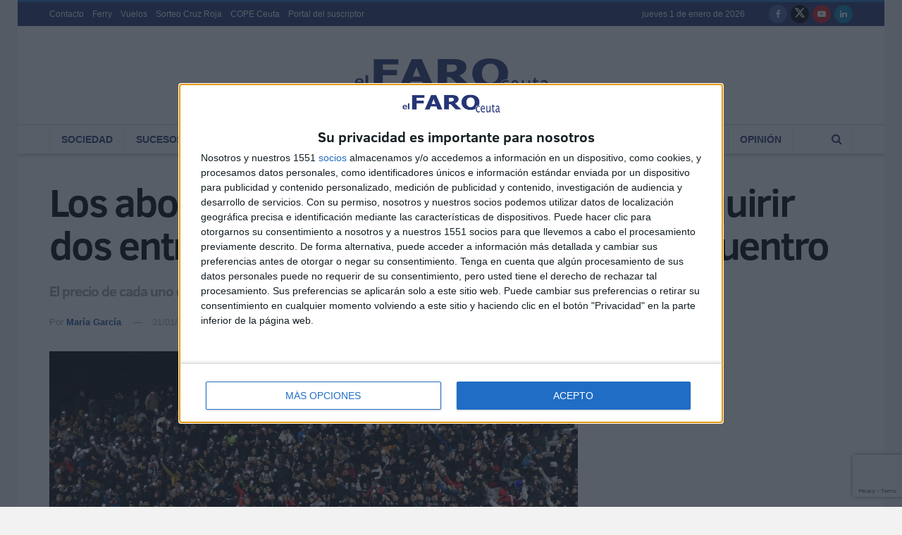

--- FILE ---
content_type: text/html; charset=utf-8
request_url: https://www.google.com/recaptcha/api2/anchor?ar=1&k=6Ler1dgZAAAAAN8sCP-vb8EdVd8bvhvLyWXa0bWe&co=aHR0cHM6Ly9lbGZhcm9kZWNldXRhLmVzOjQ0Mw..&hl=en&v=7gg7H51Q-naNfhmCP3_R47ho&size=invisible&anchor-ms=20000&execute-ms=30000&cb=cj7prebvtlvb
body_size: 48127
content:
<!DOCTYPE HTML><html dir="ltr" lang="en"><head><meta http-equiv="Content-Type" content="text/html; charset=UTF-8">
<meta http-equiv="X-UA-Compatible" content="IE=edge">
<title>reCAPTCHA</title>
<style type="text/css">
/* cyrillic-ext */
@font-face {
  font-family: 'Roboto';
  font-style: normal;
  font-weight: 400;
  font-stretch: 100%;
  src: url(//fonts.gstatic.com/s/roboto/v48/KFO7CnqEu92Fr1ME7kSn66aGLdTylUAMa3GUBHMdazTgWw.woff2) format('woff2');
  unicode-range: U+0460-052F, U+1C80-1C8A, U+20B4, U+2DE0-2DFF, U+A640-A69F, U+FE2E-FE2F;
}
/* cyrillic */
@font-face {
  font-family: 'Roboto';
  font-style: normal;
  font-weight: 400;
  font-stretch: 100%;
  src: url(//fonts.gstatic.com/s/roboto/v48/KFO7CnqEu92Fr1ME7kSn66aGLdTylUAMa3iUBHMdazTgWw.woff2) format('woff2');
  unicode-range: U+0301, U+0400-045F, U+0490-0491, U+04B0-04B1, U+2116;
}
/* greek-ext */
@font-face {
  font-family: 'Roboto';
  font-style: normal;
  font-weight: 400;
  font-stretch: 100%;
  src: url(//fonts.gstatic.com/s/roboto/v48/KFO7CnqEu92Fr1ME7kSn66aGLdTylUAMa3CUBHMdazTgWw.woff2) format('woff2');
  unicode-range: U+1F00-1FFF;
}
/* greek */
@font-face {
  font-family: 'Roboto';
  font-style: normal;
  font-weight: 400;
  font-stretch: 100%;
  src: url(//fonts.gstatic.com/s/roboto/v48/KFO7CnqEu92Fr1ME7kSn66aGLdTylUAMa3-UBHMdazTgWw.woff2) format('woff2');
  unicode-range: U+0370-0377, U+037A-037F, U+0384-038A, U+038C, U+038E-03A1, U+03A3-03FF;
}
/* math */
@font-face {
  font-family: 'Roboto';
  font-style: normal;
  font-weight: 400;
  font-stretch: 100%;
  src: url(//fonts.gstatic.com/s/roboto/v48/KFO7CnqEu92Fr1ME7kSn66aGLdTylUAMawCUBHMdazTgWw.woff2) format('woff2');
  unicode-range: U+0302-0303, U+0305, U+0307-0308, U+0310, U+0312, U+0315, U+031A, U+0326-0327, U+032C, U+032F-0330, U+0332-0333, U+0338, U+033A, U+0346, U+034D, U+0391-03A1, U+03A3-03A9, U+03B1-03C9, U+03D1, U+03D5-03D6, U+03F0-03F1, U+03F4-03F5, U+2016-2017, U+2034-2038, U+203C, U+2040, U+2043, U+2047, U+2050, U+2057, U+205F, U+2070-2071, U+2074-208E, U+2090-209C, U+20D0-20DC, U+20E1, U+20E5-20EF, U+2100-2112, U+2114-2115, U+2117-2121, U+2123-214F, U+2190, U+2192, U+2194-21AE, U+21B0-21E5, U+21F1-21F2, U+21F4-2211, U+2213-2214, U+2216-22FF, U+2308-230B, U+2310, U+2319, U+231C-2321, U+2336-237A, U+237C, U+2395, U+239B-23B7, U+23D0, U+23DC-23E1, U+2474-2475, U+25AF, U+25B3, U+25B7, U+25BD, U+25C1, U+25CA, U+25CC, U+25FB, U+266D-266F, U+27C0-27FF, U+2900-2AFF, U+2B0E-2B11, U+2B30-2B4C, U+2BFE, U+3030, U+FF5B, U+FF5D, U+1D400-1D7FF, U+1EE00-1EEFF;
}
/* symbols */
@font-face {
  font-family: 'Roboto';
  font-style: normal;
  font-weight: 400;
  font-stretch: 100%;
  src: url(//fonts.gstatic.com/s/roboto/v48/KFO7CnqEu92Fr1ME7kSn66aGLdTylUAMaxKUBHMdazTgWw.woff2) format('woff2');
  unicode-range: U+0001-000C, U+000E-001F, U+007F-009F, U+20DD-20E0, U+20E2-20E4, U+2150-218F, U+2190, U+2192, U+2194-2199, U+21AF, U+21E6-21F0, U+21F3, U+2218-2219, U+2299, U+22C4-22C6, U+2300-243F, U+2440-244A, U+2460-24FF, U+25A0-27BF, U+2800-28FF, U+2921-2922, U+2981, U+29BF, U+29EB, U+2B00-2BFF, U+4DC0-4DFF, U+FFF9-FFFB, U+10140-1018E, U+10190-1019C, U+101A0, U+101D0-101FD, U+102E0-102FB, U+10E60-10E7E, U+1D2C0-1D2D3, U+1D2E0-1D37F, U+1F000-1F0FF, U+1F100-1F1AD, U+1F1E6-1F1FF, U+1F30D-1F30F, U+1F315, U+1F31C, U+1F31E, U+1F320-1F32C, U+1F336, U+1F378, U+1F37D, U+1F382, U+1F393-1F39F, U+1F3A7-1F3A8, U+1F3AC-1F3AF, U+1F3C2, U+1F3C4-1F3C6, U+1F3CA-1F3CE, U+1F3D4-1F3E0, U+1F3ED, U+1F3F1-1F3F3, U+1F3F5-1F3F7, U+1F408, U+1F415, U+1F41F, U+1F426, U+1F43F, U+1F441-1F442, U+1F444, U+1F446-1F449, U+1F44C-1F44E, U+1F453, U+1F46A, U+1F47D, U+1F4A3, U+1F4B0, U+1F4B3, U+1F4B9, U+1F4BB, U+1F4BF, U+1F4C8-1F4CB, U+1F4D6, U+1F4DA, U+1F4DF, U+1F4E3-1F4E6, U+1F4EA-1F4ED, U+1F4F7, U+1F4F9-1F4FB, U+1F4FD-1F4FE, U+1F503, U+1F507-1F50B, U+1F50D, U+1F512-1F513, U+1F53E-1F54A, U+1F54F-1F5FA, U+1F610, U+1F650-1F67F, U+1F687, U+1F68D, U+1F691, U+1F694, U+1F698, U+1F6AD, U+1F6B2, U+1F6B9-1F6BA, U+1F6BC, U+1F6C6-1F6CF, U+1F6D3-1F6D7, U+1F6E0-1F6EA, U+1F6F0-1F6F3, U+1F6F7-1F6FC, U+1F700-1F7FF, U+1F800-1F80B, U+1F810-1F847, U+1F850-1F859, U+1F860-1F887, U+1F890-1F8AD, U+1F8B0-1F8BB, U+1F8C0-1F8C1, U+1F900-1F90B, U+1F93B, U+1F946, U+1F984, U+1F996, U+1F9E9, U+1FA00-1FA6F, U+1FA70-1FA7C, U+1FA80-1FA89, U+1FA8F-1FAC6, U+1FACE-1FADC, U+1FADF-1FAE9, U+1FAF0-1FAF8, U+1FB00-1FBFF;
}
/* vietnamese */
@font-face {
  font-family: 'Roboto';
  font-style: normal;
  font-weight: 400;
  font-stretch: 100%;
  src: url(//fonts.gstatic.com/s/roboto/v48/KFO7CnqEu92Fr1ME7kSn66aGLdTylUAMa3OUBHMdazTgWw.woff2) format('woff2');
  unicode-range: U+0102-0103, U+0110-0111, U+0128-0129, U+0168-0169, U+01A0-01A1, U+01AF-01B0, U+0300-0301, U+0303-0304, U+0308-0309, U+0323, U+0329, U+1EA0-1EF9, U+20AB;
}
/* latin-ext */
@font-face {
  font-family: 'Roboto';
  font-style: normal;
  font-weight: 400;
  font-stretch: 100%;
  src: url(//fonts.gstatic.com/s/roboto/v48/KFO7CnqEu92Fr1ME7kSn66aGLdTylUAMa3KUBHMdazTgWw.woff2) format('woff2');
  unicode-range: U+0100-02BA, U+02BD-02C5, U+02C7-02CC, U+02CE-02D7, U+02DD-02FF, U+0304, U+0308, U+0329, U+1D00-1DBF, U+1E00-1E9F, U+1EF2-1EFF, U+2020, U+20A0-20AB, U+20AD-20C0, U+2113, U+2C60-2C7F, U+A720-A7FF;
}
/* latin */
@font-face {
  font-family: 'Roboto';
  font-style: normal;
  font-weight: 400;
  font-stretch: 100%;
  src: url(//fonts.gstatic.com/s/roboto/v48/KFO7CnqEu92Fr1ME7kSn66aGLdTylUAMa3yUBHMdazQ.woff2) format('woff2');
  unicode-range: U+0000-00FF, U+0131, U+0152-0153, U+02BB-02BC, U+02C6, U+02DA, U+02DC, U+0304, U+0308, U+0329, U+2000-206F, U+20AC, U+2122, U+2191, U+2193, U+2212, U+2215, U+FEFF, U+FFFD;
}
/* cyrillic-ext */
@font-face {
  font-family: 'Roboto';
  font-style: normal;
  font-weight: 500;
  font-stretch: 100%;
  src: url(//fonts.gstatic.com/s/roboto/v48/KFO7CnqEu92Fr1ME7kSn66aGLdTylUAMa3GUBHMdazTgWw.woff2) format('woff2');
  unicode-range: U+0460-052F, U+1C80-1C8A, U+20B4, U+2DE0-2DFF, U+A640-A69F, U+FE2E-FE2F;
}
/* cyrillic */
@font-face {
  font-family: 'Roboto';
  font-style: normal;
  font-weight: 500;
  font-stretch: 100%;
  src: url(//fonts.gstatic.com/s/roboto/v48/KFO7CnqEu92Fr1ME7kSn66aGLdTylUAMa3iUBHMdazTgWw.woff2) format('woff2');
  unicode-range: U+0301, U+0400-045F, U+0490-0491, U+04B0-04B1, U+2116;
}
/* greek-ext */
@font-face {
  font-family: 'Roboto';
  font-style: normal;
  font-weight: 500;
  font-stretch: 100%;
  src: url(//fonts.gstatic.com/s/roboto/v48/KFO7CnqEu92Fr1ME7kSn66aGLdTylUAMa3CUBHMdazTgWw.woff2) format('woff2');
  unicode-range: U+1F00-1FFF;
}
/* greek */
@font-face {
  font-family: 'Roboto';
  font-style: normal;
  font-weight: 500;
  font-stretch: 100%;
  src: url(//fonts.gstatic.com/s/roboto/v48/KFO7CnqEu92Fr1ME7kSn66aGLdTylUAMa3-UBHMdazTgWw.woff2) format('woff2');
  unicode-range: U+0370-0377, U+037A-037F, U+0384-038A, U+038C, U+038E-03A1, U+03A3-03FF;
}
/* math */
@font-face {
  font-family: 'Roboto';
  font-style: normal;
  font-weight: 500;
  font-stretch: 100%;
  src: url(//fonts.gstatic.com/s/roboto/v48/KFO7CnqEu92Fr1ME7kSn66aGLdTylUAMawCUBHMdazTgWw.woff2) format('woff2');
  unicode-range: U+0302-0303, U+0305, U+0307-0308, U+0310, U+0312, U+0315, U+031A, U+0326-0327, U+032C, U+032F-0330, U+0332-0333, U+0338, U+033A, U+0346, U+034D, U+0391-03A1, U+03A3-03A9, U+03B1-03C9, U+03D1, U+03D5-03D6, U+03F0-03F1, U+03F4-03F5, U+2016-2017, U+2034-2038, U+203C, U+2040, U+2043, U+2047, U+2050, U+2057, U+205F, U+2070-2071, U+2074-208E, U+2090-209C, U+20D0-20DC, U+20E1, U+20E5-20EF, U+2100-2112, U+2114-2115, U+2117-2121, U+2123-214F, U+2190, U+2192, U+2194-21AE, U+21B0-21E5, U+21F1-21F2, U+21F4-2211, U+2213-2214, U+2216-22FF, U+2308-230B, U+2310, U+2319, U+231C-2321, U+2336-237A, U+237C, U+2395, U+239B-23B7, U+23D0, U+23DC-23E1, U+2474-2475, U+25AF, U+25B3, U+25B7, U+25BD, U+25C1, U+25CA, U+25CC, U+25FB, U+266D-266F, U+27C0-27FF, U+2900-2AFF, U+2B0E-2B11, U+2B30-2B4C, U+2BFE, U+3030, U+FF5B, U+FF5D, U+1D400-1D7FF, U+1EE00-1EEFF;
}
/* symbols */
@font-face {
  font-family: 'Roboto';
  font-style: normal;
  font-weight: 500;
  font-stretch: 100%;
  src: url(//fonts.gstatic.com/s/roboto/v48/KFO7CnqEu92Fr1ME7kSn66aGLdTylUAMaxKUBHMdazTgWw.woff2) format('woff2');
  unicode-range: U+0001-000C, U+000E-001F, U+007F-009F, U+20DD-20E0, U+20E2-20E4, U+2150-218F, U+2190, U+2192, U+2194-2199, U+21AF, U+21E6-21F0, U+21F3, U+2218-2219, U+2299, U+22C4-22C6, U+2300-243F, U+2440-244A, U+2460-24FF, U+25A0-27BF, U+2800-28FF, U+2921-2922, U+2981, U+29BF, U+29EB, U+2B00-2BFF, U+4DC0-4DFF, U+FFF9-FFFB, U+10140-1018E, U+10190-1019C, U+101A0, U+101D0-101FD, U+102E0-102FB, U+10E60-10E7E, U+1D2C0-1D2D3, U+1D2E0-1D37F, U+1F000-1F0FF, U+1F100-1F1AD, U+1F1E6-1F1FF, U+1F30D-1F30F, U+1F315, U+1F31C, U+1F31E, U+1F320-1F32C, U+1F336, U+1F378, U+1F37D, U+1F382, U+1F393-1F39F, U+1F3A7-1F3A8, U+1F3AC-1F3AF, U+1F3C2, U+1F3C4-1F3C6, U+1F3CA-1F3CE, U+1F3D4-1F3E0, U+1F3ED, U+1F3F1-1F3F3, U+1F3F5-1F3F7, U+1F408, U+1F415, U+1F41F, U+1F426, U+1F43F, U+1F441-1F442, U+1F444, U+1F446-1F449, U+1F44C-1F44E, U+1F453, U+1F46A, U+1F47D, U+1F4A3, U+1F4B0, U+1F4B3, U+1F4B9, U+1F4BB, U+1F4BF, U+1F4C8-1F4CB, U+1F4D6, U+1F4DA, U+1F4DF, U+1F4E3-1F4E6, U+1F4EA-1F4ED, U+1F4F7, U+1F4F9-1F4FB, U+1F4FD-1F4FE, U+1F503, U+1F507-1F50B, U+1F50D, U+1F512-1F513, U+1F53E-1F54A, U+1F54F-1F5FA, U+1F610, U+1F650-1F67F, U+1F687, U+1F68D, U+1F691, U+1F694, U+1F698, U+1F6AD, U+1F6B2, U+1F6B9-1F6BA, U+1F6BC, U+1F6C6-1F6CF, U+1F6D3-1F6D7, U+1F6E0-1F6EA, U+1F6F0-1F6F3, U+1F6F7-1F6FC, U+1F700-1F7FF, U+1F800-1F80B, U+1F810-1F847, U+1F850-1F859, U+1F860-1F887, U+1F890-1F8AD, U+1F8B0-1F8BB, U+1F8C0-1F8C1, U+1F900-1F90B, U+1F93B, U+1F946, U+1F984, U+1F996, U+1F9E9, U+1FA00-1FA6F, U+1FA70-1FA7C, U+1FA80-1FA89, U+1FA8F-1FAC6, U+1FACE-1FADC, U+1FADF-1FAE9, U+1FAF0-1FAF8, U+1FB00-1FBFF;
}
/* vietnamese */
@font-face {
  font-family: 'Roboto';
  font-style: normal;
  font-weight: 500;
  font-stretch: 100%;
  src: url(//fonts.gstatic.com/s/roboto/v48/KFO7CnqEu92Fr1ME7kSn66aGLdTylUAMa3OUBHMdazTgWw.woff2) format('woff2');
  unicode-range: U+0102-0103, U+0110-0111, U+0128-0129, U+0168-0169, U+01A0-01A1, U+01AF-01B0, U+0300-0301, U+0303-0304, U+0308-0309, U+0323, U+0329, U+1EA0-1EF9, U+20AB;
}
/* latin-ext */
@font-face {
  font-family: 'Roboto';
  font-style: normal;
  font-weight: 500;
  font-stretch: 100%;
  src: url(//fonts.gstatic.com/s/roboto/v48/KFO7CnqEu92Fr1ME7kSn66aGLdTylUAMa3KUBHMdazTgWw.woff2) format('woff2');
  unicode-range: U+0100-02BA, U+02BD-02C5, U+02C7-02CC, U+02CE-02D7, U+02DD-02FF, U+0304, U+0308, U+0329, U+1D00-1DBF, U+1E00-1E9F, U+1EF2-1EFF, U+2020, U+20A0-20AB, U+20AD-20C0, U+2113, U+2C60-2C7F, U+A720-A7FF;
}
/* latin */
@font-face {
  font-family: 'Roboto';
  font-style: normal;
  font-weight: 500;
  font-stretch: 100%;
  src: url(//fonts.gstatic.com/s/roboto/v48/KFO7CnqEu92Fr1ME7kSn66aGLdTylUAMa3yUBHMdazQ.woff2) format('woff2');
  unicode-range: U+0000-00FF, U+0131, U+0152-0153, U+02BB-02BC, U+02C6, U+02DA, U+02DC, U+0304, U+0308, U+0329, U+2000-206F, U+20AC, U+2122, U+2191, U+2193, U+2212, U+2215, U+FEFF, U+FFFD;
}
/* cyrillic-ext */
@font-face {
  font-family: 'Roboto';
  font-style: normal;
  font-weight: 900;
  font-stretch: 100%;
  src: url(//fonts.gstatic.com/s/roboto/v48/KFO7CnqEu92Fr1ME7kSn66aGLdTylUAMa3GUBHMdazTgWw.woff2) format('woff2');
  unicode-range: U+0460-052F, U+1C80-1C8A, U+20B4, U+2DE0-2DFF, U+A640-A69F, U+FE2E-FE2F;
}
/* cyrillic */
@font-face {
  font-family: 'Roboto';
  font-style: normal;
  font-weight: 900;
  font-stretch: 100%;
  src: url(//fonts.gstatic.com/s/roboto/v48/KFO7CnqEu92Fr1ME7kSn66aGLdTylUAMa3iUBHMdazTgWw.woff2) format('woff2');
  unicode-range: U+0301, U+0400-045F, U+0490-0491, U+04B0-04B1, U+2116;
}
/* greek-ext */
@font-face {
  font-family: 'Roboto';
  font-style: normal;
  font-weight: 900;
  font-stretch: 100%;
  src: url(//fonts.gstatic.com/s/roboto/v48/KFO7CnqEu92Fr1ME7kSn66aGLdTylUAMa3CUBHMdazTgWw.woff2) format('woff2');
  unicode-range: U+1F00-1FFF;
}
/* greek */
@font-face {
  font-family: 'Roboto';
  font-style: normal;
  font-weight: 900;
  font-stretch: 100%;
  src: url(//fonts.gstatic.com/s/roboto/v48/KFO7CnqEu92Fr1ME7kSn66aGLdTylUAMa3-UBHMdazTgWw.woff2) format('woff2');
  unicode-range: U+0370-0377, U+037A-037F, U+0384-038A, U+038C, U+038E-03A1, U+03A3-03FF;
}
/* math */
@font-face {
  font-family: 'Roboto';
  font-style: normal;
  font-weight: 900;
  font-stretch: 100%;
  src: url(//fonts.gstatic.com/s/roboto/v48/KFO7CnqEu92Fr1ME7kSn66aGLdTylUAMawCUBHMdazTgWw.woff2) format('woff2');
  unicode-range: U+0302-0303, U+0305, U+0307-0308, U+0310, U+0312, U+0315, U+031A, U+0326-0327, U+032C, U+032F-0330, U+0332-0333, U+0338, U+033A, U+0346, U+034D, U+0391-03A1, U+03A3-03A9, U+03B1-03C9, U+03D1, U+03D5-03D6, U+03F0-03F1, U+03F4-03F5, U+2016-2017, U+2034-2038, U+203C, U+2040, U+2043, U+2047, U+2050, U+2057, U+205F, U+2070-2071, U+2074-208E, U+2090-209C, U+20D0-20DC, U+20E1, U+20E5-20EF, U+2100-2112, U+2114-2115, U+2117-2121, U+2123-214F, U+2190, U+2192, U+2194-21AE, U+21B0-21E5, U+21F1-21F2, U+21F4-2211, U+2213-2214, U+2216-22FF, U+2308-230B, U+2310, U+2319, U+231C-2321, U+2336-237A, U+237C, U+2395, U+239B-23B7, U+23D0, U+23DC-23E1, U+2474-2475, U+25AF, U+25B3, U+25B7, U+25BD, U+25C1, U+25CA, U+25CC, U+25FB, U+266D-266F, U+27C0-27FF, U+2900-2AFF, U+2B0E-2B11, U+2B30-2B4C, U+2BFE, U+3030, U+FF5B, U+FF5D, U+1D400-1D7FF, U+1EE00-1EEFF;
}
/* symbols */
@font-face {
  font-family: 'Roboto';
  font-style: normal;
  font-weight: 900;
  font-stretch: 100%;
  src: url(//fonts.gstatic.com/s/roboto/v48/KFO7CnqEu92Fr1ME7kSn66aGLdTylUAMaxKUBHMdazTgWw.woff2) format('woff2');
  unicode-range: U+0001-000C, U+000E-001F, U+007F-009F, U+20DD-20E0, U+20E2-20E4, U+2150-218F, U+2190, U+2192, U+2194-2199, U+21AF, U+21E6-21F0, U+21F3, U+2218-2219, U+2299, U+22C4-22C6, U+2300-243F, U+2440-244A, U+2460-24FF, U+25A0-27BF, U+2800-28FF, U+2921-2922, U+2981, U+29BF, U+29EB, U+2B00-2BFF, U+4DC0-4DFF, U+FFF9-FFFB, U+10140-1018E, U+10190-1019C, U+101A0, U+101D0-101FD, U+102E0-102FB, U+10E60-10E7E, U+1D2C0-1D2D3, U+1D2E0-1D37F, U+1F000-1F0FF, U+1F100-1F1AD, U+1F1E6-1F1FF, U+1F30D-1F30F, U+1F315, U+1F31C, U+1F31E, U+1F320-1F32C, U+1F336, U+1F378, U+1F37D, U+1F382, U+1F393-1F39F, U+1F3A7-1F3A8, U+1F3AC-1F3AF, U+1F3C2, U+1F3C4-1F3C6, U+1F3CA-1F3CE, U+1F3D4-1F3E0, U+1F3ED, U+1F3F1-1F3F3, U+1F3F5-1F3F7, U+1F408, U+1F415, U+1F41F, U+1F426, U+1F43F, U+1F441-1F442, U+1F444, U+1F446-1F449, U+1F44C-1F44E, U+1F453, U+1F46A, U+1F47D, U+1F4A3, U+1F4B0, U+1F4B3, U+1F4B9, U+1F4BB, U+1F4BF, U+1F4C8-1F4CB, U+1F4D6, U+1F4DA, U+1F4DF, U+1F4E3-1F4E6, U+1F4EA-1F4ED, U+1F4F7, U+1F4F9-1F4FB, U+1F4FD-1F4FE, U+1F503, U+1F507-1F50B, U+1F50D, U+1F512-1F513, U+1F53E-1F54A, U+1F54F-1F5FA, U+1F610, U+1F650-1F67F, U+1F687, U+1F68D, U+1F691, U+1F694, U+1F698, U+1F6AD, U+1F6B2, U+1F6B9-1F6BA, U+1F6BC, U+1F6C6-1F6CF, U+1F6D3-1F6D7, U+1F6E0-1F6EA, U+1F6F0-1F6F3, U+1F6F7-1F6FC, U+1F700-1F7FF, U+1F800-1F80B, U+1F810-1F847, U+1F850-1F859, U+1F860-1F887, U+1F890-1F8AD, U+1F8B0-1F8BB, U+1F8C0-1F8C1, U+1F900-1F90B, U+1F93B, U+1F946, U+1F984, U+1F996, U+1F9E9, U+1FA00-1FA6F, U+1FA70-1FA7C, U+1FA80-1FA89, U+1FA8F-1FAC6, U+1FACE-1FADC, U+1FADF-1FAE9, U+1FAF0-1FAF8, U+1FB00-1FBFF;
}
/* vietnamese */
@font-face {
  font-family: 'Roboto';
  font-style: normal;
  font-weight: 900;
  font-stretch: 100%;
  src: url(//fonts.gstatic.com/s/roboto/v48/KFO7CnqEu92Fr1ME7kSn66aGLdTylUAMa3OUBHMdazTgWw.woff2) format('woff2');
  unicode-range: U+0102-0103, U+0110-0111, U+0128-0129, U+0168-0169, U+01A0-01A1, U+01AF-01B0, U+0300-0301, U+0303-0304, U+0308-0309, U+0323, U+0329, U+1EA0-1EF9, U+20AB;
}
/* latin-ext */
@font-face {
  font-family: 'Roboto';
  font-style: normal;
  font-weight: 900;
  font-stretch: 100%;
  src: url(//fonts.gstatic.com/s/roboto/v48/KFO7CnqEu92Fr1ME7kSn66aGLdTylUAMa3KUBHMdazTgWw.woff2) format('woff2');
  unicode-range: U+0100-02BA, U+02BD-02C5, U+02C7-02CC, U+02CE-02D7, U+02DD-02FF, U+0304, U+0308, U+0329, U+1D00-1DBF, U+1E00-1E9F, U+1EF2-1EFF, U+2020, U+20A0-20AB, U+20AD-20C0, U+2113, U+2C60-2C7F, U+A720-A7FF;
}
/* latin */
@font-face {
  font-family: 'Roboto';
  font-style: normal;
  font-weight: 900;
  font-stretch: 100%;
  src: url(//fonts.gstatic.com/s/roboto/v48/KFO7CnqEu92Fr1ME7kSn66aGLdTylUAMa3yUBHMdazQ.woff2) format('woff2');
  unicode-range: U+0000-00FF, U+0131, U+0152-0153, U+02BB-02BC, U+02C6, U+02DA, U+02DC, U+0304, U+0308, U+0329, U+2000-206F, U+20AC, U+2122, U+2191, U+2193, U+2212, U+2215, U+FEFF, U+FFFD;
}

</style>
<link rel="stylesheet" type="text/css" href="https://www.gstatic.com/recaptcha/releases/7gg7H51Q-naNfhmCP3_R47ho/styles__ltr.css">
<script nonce="mEFX5kHQLwiTBSuVBk7kaw" type="text/javascript">window['__recaptcha_api'] = 'https://www.google.com/recaptcha/api2/';</script>
<script type="text/javascript" src="https://www.gstatic.com/recaptcha/releases/7gg7H51Q-naNfhmCP3_R47ho/recaptcha__en.js" nonce="mEFX5kHQLwiTBSuVBk7kaw">
      
    </script></head>
<body><div id="rc-anchor-alert" class="rc-anchor-alert"></div>
<input type="hidden" id="recaptcha-token" value="[base64]">
<script type="text/javascript" nonce="mEFX5kHQLwiTBSuVBk7kaw">
      recaptcha.anchor.Main.init("[\x22ainput\x22,[\x22bgdata\x22,\x22\x22,\[base64]/[base64]/[base64]/[base64]/cjw8ejpyPj4+eil9Y2F0Y2gobCl7dGhyb3cgbDt9fSxIPWZ1bmN0aW9uKHcsdCx6KXtpZih3PT0xOTR8fHc9PTIwOCl0LnZbd10/dC52W3ddLmNvbmNhdCh6KTp0LnZbd109b2Yoeix0KTtlbHNle2lmKHQuYkImJnchPTMxNylyZXR1cm47dz09NjZ8fHc9PTEyMnx8dz09NDcwfHx3PT00NHx8dz09NDE2fHx3PT0zOTd8fHc9PTQyMXx8dz09Njh8fHc9PTcwfHx3PT0xODQ/[base64]/[base64]/[base64]/bmV3IGRbVl0oSlswXSk6cD09Mj9uZXcgZFtWXShKWzBdLEpbMV0pOnA9PTM/bmV3IGRbVl0oSlswXSxKWzFdLEpbMl0pOnA9PTQ/[base64]/[base64]/[base64]/[base64]\x22,\[base64]\\u003d\x22,\x22bkpRw7bDrsKkb0EvbcOZwqYJw5oFw4QxKC5FfwkQAcKrUMOXwrrDnsKTwo/Cu0PDq8OHFcKAO8KhEcKUw6bDmcKcw7HCry7CmQI1JV9WVE/DlMONe8OjIsKGNMKgwoMcCnxSWFPCmw/CjURMwozDlER+dMKAwr/[base64]/Ck8OwISlbwrLDgBZJw782w6Zswrl8K1svwqcww5N3XR5iaUfDpXrDm8OCVgN1wqs8UhfCskw4RMKrKsOSw6rCqBXChMKswqLCpMOtYsOoeyvCgidHw4nDnEHDnMOww58ZwrXDgcKjMgzDiwo6woHDhT5oRSnDssOqwo04w53DlBZqPMKXw4d4wqvDmMKFw5/Dq3E4w7PCs8KwwoZlwqRSP8Okw6/Cp8KbFsONGsKVwqDCvcK2w4pJw4TCncK0w7tsdcK9Z8OhJcOKw6TCn07Ck8ORNCzDsFHCqlwuwqjCjMKkN8OpwpUzwqEkIlYfwoAFBcKXw54NNVMpwoEgwojDt1jCn8KzFHwSw5PCqSpmG8OEwr/DusOrwqrCpHDDisKPXDhiwo3DjWBxPMOqwop/[base64]/CmsKGw7VRwpbDkiXDkMOLV8O+KcOQJkhobmgPw74pYkPCkMKvXFQiw5TDo097WMO9RF/DlhzDiEMzKsOKFTLDksO4wojCgnkewrfDnwRPPcORJGQzQFLCnMK8wqZERyLDjMO4wo3Cm8K7w7YuwrHDu8ORw7fDqWPDosK7w4rDmTrCpsKPw7HDs8OiNlnDocK/[base64]/wpRVAFPDksKkwplzPiwpf8KKwp7DvsKlf8OoMsK9wroOaMOvw7HDncKANzBLw6XClSVjXTBbw47DjsOWNsOGXy/Cpm18wqpGMGfCtMO/w69PTTZtTsO3wqIlTsK9fcKtwrdQw7ZjOCfCnlxywpPCqMOuKFkDw719wpYGfMKJw4vDhVzDocO4VcOcw5XCthN8BRjDjcOMwqnCrGDDrUEAw7tgF0rChsOnwr4yccOAKMKlAEVJw6XDqHE7w5l1YVnDncO+MDYXwq10w6zCt8O1w6M/wpTCiMOnZsKsw7Y4dlhINj9KZMO2FcOSwq4Gwr0/w7FrSMORfh43EDxGw63DggDDhMOWFiMtfFw4w67CimhHQm52N0bDmUnCkxsaTG86wp7Dm3/CiBp6VnwhV0ZxMsKJw7dpVwHCk8KGwqklwqoTQsONKcKtEABnAMOgw4ZywpNUw4LCjcKKWcOWNFrDgMKzCcOnwrzCsRgPw5/DvEDCm2rCp8OQw63CtMOLwqsjw74qUQEfw5AAewE6wpzDv8OPKsOLw5vCoMK1w5IGIcK+TjZZw4EHLcKCw4Yhw4pCI8KXw6ZCwoQAwofCs8K+AgzDhinCucOtw6fCjl1NBsO6w5/DniYzMFnDmy8xw6EkLMOTw59LQE/[base64]/DjsOVDRPDg8KQwoPCpjnDt8KJAMKpw77DjMKewqHCoTgLG8KVSkpYw4tywolswq0Qw7pkw7XDtn0iIMOQwpdYw653Om8gwrHDqDnDssKJwojClQbDocOtw5XDucO+XVJmHHJmGWchHMO1w73Dm8Ktw7JEMQEVRMKIw5wHN2DDuFoZZF7CpnpID35zwp/[base64]/CnCPCicORdcKMf3HDvz1eMcORw5kiw4zDg8OBFlRBDlVLwqN+wrctEcOswpsTwpTClHdXwpjCsltPwqfCuyVmY8OIw77DrMKNw6/CoCFSJ2vCpMOfXXBpIcKyJzrDiG3CmMK7XELCgRYaD0TDsR3ClMO7w6fCgMOIMmTDjXstwoTCpiNcwo/Do8K9w7dhw7/DmwVlSTTDg8OEw6xaLcOAwqrDolXDpsOBfCfCrlMwwpXCisKgwrkNwpgAPcKxEmNdfsKVwqcDRsOcRMOxworCocOuwrXDkiJRfMKhYsKnZjXCikpkwrcBwqkFYMO7wqzChB/CqGxHQMKtTcK7wpQVEmAiOCAmccKdwp3CggXDqcK2w5fCrHUAKwM6QFJXw6cNw4zDr1xbwqHDuR7ChHHDh8O+WcOyT8OIw71cfyzCmsOzB1rCg8OYw4LDr03DjXkXwobCmgUwwp/DmiLDnMOuw4xmw43ClsOuw6ZEw4A+wpt5wrA8OsK1CMKFA0zDvcKLClgVZ8Kww4svw43DqmTCvj5Tw6HCusOvwqtpHMKFJnXDrsO7NMOdQiXCoVvDvsOIcCBsJxXDnsOfGETCncOCwr/[base64]/Cg8K2FkQYbiTDlHXCsTMCcVMgXlPDn0nDqnTDtMKGXkwbWMK/[base64]/CucO5WsOjwrgow5/Dg8KXPA/CisK0UsOFBjx0dcKmCXPChwQYw6rDjXXCiWfCjDjChwjDsGNNwpDDhBDCicOgARpMIMKZwpBtw4APw7nDrSI9w6lBL8KyfC7Cq8KyKcOoYEHCpjPDgyUuHzsvBsOBcMOiw7Yfw4x/J8O+wovDvW0aIEXDvsK/w5BQIcONRV/[base64]/[base64]/CnsKZY8OGPA/CuCAdw7LCv8OQw6DDrMKKw40Ab8OBODTDv8Ozw7oYw6zDiB3DrsOFHsO8CcOvdsKgek98w7xJNcOHAknDtsOsfBrCkm3DhxYXYMOFwqcAwoQOwqNew58/wqxKw5sDHRY1wqhtw4J3Y3XDsMK1LcKJRsKHJMKQQcOeZX/Djis4wo1jfxbCv8OSKH4CGsKsWhDCnsOUd8O8wqvDi8KNfSXDvcKPACnCg8KBwqrCqMK0wrVwRcKhwrEqHlTCmDbCiX3CuMOHbMKVPcObUUlXwqnDuBxxw4nChiRMRcOKw4FvAnglw5vDisOOCcOpMQ0hWU3DpsKOw4hvw7jDikXCjXjCvFjDoVgsw7/[base64]/[base64]/CmDDDpsKYw5HCvMKQCcOOKGcMX8KhRhAPwqNBw4XDjBdMwpZbw5EfXA/DqcKpw7JCOsKKwo7CmBxXV8OXw7bDmT3CpQkhw4khwoINEMKvcXg/wqfDgcONNV5Tw7EBwqXDnWgfw4vCvBlGKg7CtSkFZ8K0w4LDrEJgV8OucU16LcOnKh0Pw5LCi8KmPTvDgMOewr7DmhRUwo3Do8OuwrMsw7HDucOGGsOSHgFVwrXCrgXDilVpwqnCrzI/wozDocKiKlIUHcO7IDhHa1TDksKgccOYwpLDgMO4bWI+wo9BH8KOUcKJA8OMBcK/JsOJwrjDvsOnAmLClSQhw4zClcKRVMKCwoRcw4bDo8O1Ah9yQMOjw6DCsMOBZTs+XMOVwq53wrLDnX/CgMO4wodBVcKTRsODQMKVwpjCm8KmVy1Twpc6wqoHw4bChQ/[base64]/ClcOZw67CrsK2w4zDp8Otw6UawrZGY8OWwr9tah/[base64]/[base64]/CijImwrUiwrgAw7ttCxHClWcswqDCqMOLRMKNHlbCscKFwokRw7DDjQRFw6x4GS/CtXfDgxo5wp1CwoJEw64EXkbClsOjw4gkeE9HcVFFQ1tqb8ORSwMXw5VBw7rCpcO/wrRmGkpAw5pEADxUw4jDgMOgNBfCvBNpScKZc3VeR8Opw6zCmMO8wqsLJ8KCVHhgRcKEVcKcwo04TsOYFCPDuMOewqPDqsO7EcOPZRbDj8KDw7/[base64]/CiljCmMK1HSTCo8ODw5TDj8OEFE4+Lnobwql9wppJw4Jlwrt5K0/CgknDkB3Dhz5wRcOxTz0twqx2wq3Cl2zDtMOGwpRcEcKiUyzCgAHCnMKlCEvCpVzDqBAMF8KPBHMLHwzDq8OVw540wowxUcO8w4LCmGfDtMO7w74twoHCkF7DoxsfRxTDjHsXUMK/H8K8JcOWXsOBF8OkSEjDlMKlMcO2w7jDjsKWKMK2w51SPy7CpS7Ds3vCsMOmw54KJHHCo2rCiVhhw495w5UMwrRZUFENw6ovKsKIw49zw7UvLBvCgsKfw4LDr8O5w78UfQDChU9pGMKzQsO3w7lQwrLCrsOxaMOZw6vDqSDDny7Cjk3CtGTDhcKgK3/Dizp5HknDhcOMwrDDusOmwpHCpMOnw5nDvDtldSpcwojDsA9lSHIHB1ooecOZwqzCjSwzwpTDmQtFwrF1c8OCMsObwq7CucO5Z1fDvcKmVG8nwpbDl8OCASIVwp1xTsOswp/DncKzwropw7FWw5rClcK5B8O2L1g9bsK3wpwDw7PCrMKACMKUwpvDiB7CtcKtRMKbEsKxw6ErwobDkCZVwpHCjcOQw4jCkVTDrMOZNcK/X3UXGDcaID1gw4tzI8KoIMO3w6vDuMOBw7fCuS7DrsKqUjTCoUTCvsOZwpB2NzIZwqNaw7NDw4rCucKJw4PDp8OKJ8OuFmc4wqgAwoB5wrU/w5HDrcOwXRzDq8KNTUHCoWnDsEDDscO7wrjCosOrT8KiRcO2w60xGcOmCsKyw60NVVbDrW7Dn8Oew5/Drl0DJcKDw5YBR18uHA03wqvCpU3CkmwxFUnDqFjCmMO0w4vDnMOTw6HCsGI0wrTDil3DjcODw53DrkhYw7VGJMOZw4nClHQGwrTDgsK/[base64]/ClMODOcOYwphgaRzDjcOaDMO7wq09w74bw6zDrMOGwoszwr/Dp8KRw4l+w5TDqsKxw4HDl8Ogw61McW7DlMOyWcOjwoTDgXJTwoDDtVNGw5wJw5AOD8OswrEGwq1Mw6LDjClDwobCvMKBW2HCjjVQMnsgw6tNEMKARQkVw6kaw6HDtMOFAcKbWsKkY0PDuMKaRG/CocK8CykzXcO0wo3Dvh7DqnoJD8KPdnfCisKzdmMvY8Odw6PDgcOZLGpgwqLDghXDvcKDwpvCqcOQw5wnwrTCljwnw7h1wr9sw6QlfHXCisOAwoRpwppmGFpSw5EbLsKWw4zDniVUE8KSSMK3EMKJw6/Ck8OZKsK+IMKLw6TCqz/DnEPCpnvCmMK4wqXCtMK7FwHDkmxYc8OjwpXCuDZAVCQnQEUTPMKnwqxuBiYpPEpaw7M4w7gnwpVZTMOxw7MDU8OQwocHwrXDuMOWIHMBARTCgydnw6PDr8KDK0RRwpdME8Kfw5HCjUfCrggqw4lSGcOTP8OVOTzDo3jCicOlwr/ClsKoYBx6Bntew44Dw4Akw7bDvcO2JEDCg8KJw7J2Fi51w6ZGw7/ClsOnwqU4MsODwqPDsDbDthVDAcOKwoB8AcKud2/DjsKbw7FswpjCnsKBbyLDhMORwrQvw6sPw5zCtQcracKdPClPaUfCgsKdAhsGwrzDscKcacOKw77DsWkZG8OsPMK4w7nCk1M9VGrCgiRkTMKdO8K9w4toIz/CqsOuJyNwWTBQRyJpOcOHHV/DuB/DtUkvwrfDmlh2w4F6wo3CoWDDnAdFEnrDjMO/XCTDpVMHw5/DtRvCgsORdsKQKhpVw5vDsG7CsmhwwqTCgcO/CMOXW8OnwpbDucOWeFJLLUzCtMOvND/[base64]/CgC3Ct3pqCgPDnsKtwrHDjsO9PxHDpRPCncOEw7TDlyrDmcOmw4J8dSPCh3FqEHbCuMKMeEpdw7vDrsKOC1VIYcKcSXPDvcKwQnnDlsKYw6k/DkNDNsOuIMKPCFMybGvDnm7DgSIcw7PCk8KEw6l+CDPCmVgBH8Kfw7vDrG/[base64]/DuVnDihrDlD3CpcKSw7YkHcKlTMOOKMKBIcOuwr7CisKWw7JEw7d6w506X2LDmWTDh8KHfsOUw4QLw6XDl1vDjcOdCXQ0NMOCJsKxJE/CvcO6Kh4BLMKmwpZYHxPDom5IwpgRa8KbEk8Dw5DDuWrDjsOKwr1pIMOXwrPClHQMw4JJCsO/HUPCgVvDmwE9agPDq8ORw7PDijgFZWIIJcKiwpIQwp9Tw5bDk201BwHCoR7DtMOOaCzDt8OPwrcrw5BRwqkwwphnAMKkbSh/KsOsw67CnTsbw4fDgMOjwrpyXcOGOcOFw6oBwqHCqCXCn8Kow5PCrcO1wr1ew7/DhsKRbjVQw7zDhcK/w4w1d8O4SyEBw6YGcy7DrMO2w4kZcsOJaDl9w5LCj1ZeVUN0W8OTwpfDiXlNw6drV8K1PcK/wr3Dml/CqgDCl8O4bMOHZRvCnMK+wpTCikgwwox/[base64]/CqcKrwrwtwpLDp8Kuw49gwr84dsKoE8KhCwYMwrXDnsOjw5rDpw3DmjQew4/Dj2s0acORGGBowo0vwpMKTgrDijR/w7wNwq3CqcK2wpLCn1FOAMKxw73CgMKhDsO+H8Ocw4Yzw6nCicOkacKSY8OFLsK+QSTDsTVqw7bDoMKCw7PDgB7Cm8OGw4lXIErDuFtzw6lRXHnCtnvDvMO4VAN5VcK2asKhw4rDoFFcw7nCnDLCoD/[base64]/wpcbEsKzT0BqwqLDscOMMMKiwqHCmAR/J8OwW2k3XsKdezTDq8K3aVDDlMKrwqdhRMKZw4jDlcOcO3UnPz3DoXUSZMObTHDCiMKTwp/[base64]/w5UsUwwESErCpcKtLVrDq8OiX8OYcSfCgMKLw7LDj8KJF8OtwoJZRAwzw7bDg8O8WWzCicOWw7HCocOVw4k/H8KCO0QGAU4pUcOwSsK7M8OnXxbCrjfDjMK+w6B+awzDpcOjw7XDlhZeZ8ODwpZ2w4pow7Q7wofCqSYqXxvCjXnCtsOFHMO6wospw5fDrcO8wq/CjMOLCmdCfF3DsQQLwr/DrQgcB8OoRsKfw4HDosKiw6TDt8KUw6Rqa8OLw6HDocK0VMOiw4oWccOgw5bCr8OmD8KOTwjDihvCk8OOwpVIZlw/[base64]/DqWHCtEbDh8K4wrhHw6c0w6gRwqcYwpvDmjE1PsOAZ8Oqw67Cki5tw4JVw40+asOJwpjCixTCv8K9BsOxV8KRwoDDjnXDiQkGwrDCo8ONw5Uvwpp1w6vCgsO8bybDoBZPN2bCnxnCuQTCnh1JHBzCmsOPCBprwqjDnU3DosOJX8K/CWJ2fcOEGMKpw5TCvFLDkcKfFcOow6fCjMKnw6hrenXClcKvw4dxw4nCmcO8CMKZUcOMwpfDs8OcwrAqaMOMQcKGdcOmwoQEw4FQb2pCRTDCp8KtVEHDjcOUw7h+w6nCgMOcZmPDgHFRwrfCpCJsMmYtB8KJQ8OCZENAw63DqEFRw5rCijFECMKPcE/DoMOnwok6wqlswpBvw4/ClMKcwrnCoVXDgxN/w4ErR8OFcjfDpMOrIsKxBhjDvBc+w6jCkGzCj8OYw6fCoX8fGQnDosKbw4FjecKSwolBwqLDjzLDgCQow4cZw5s9wq3DohhZw6YVaMK/cxthRyTDncO+UgPCocOkwodjwpMuw73CgMOWw4MYN8O+w5oEdBfDnsKtw6k3wqYGcsOOwrFyLcKvwrzCnWLDgmTCjsOBwpFtSHYtw71jXsKnWl4DwpEjG8KjwpPCqj9OG8K7aMOwVcKeEsOIEC/DtVrDisOwccKjAklvw59zfR7Do8KxwqkNU8KbEcK6w5LDogXDuDrDnD9vPsKyAcKIwo3DjH/[base64]/CgsKQwo0XwrXDnDUOwo83YQ9LWHLCgE54wpvDusK2QsKBP8K3aD/DucKww6XDsMKMw4xuwr5EMRLCshXDnTNAw5bCiEMkdGHDow0+VxEGwpXDmMKhw78qw7LDlMOsV8OYIsKGfcKQZHJ+wrzDswPCmx/DvAzCj3rCh8K2fcOXfi5lIHJtLsOWw694w4toc8KvwrLDqk4JBH8mw5LCklktcCnCmTYDw7TCiAleJcKARcKLwp/DrGxDwqsyw6/[base64]/DuMOawrtUUGUcwoAGZUXCjsK2ew5kbU9GExVzbW18wq9Vw5DDswMzw4pQwpsawrAIw6MRw4Bmw7s0w4HCsC/ClQMXw4nDhV54Ox4fVHkzwoQ8FEgQCVTCgsOOwr/[base64]/[base64]/Vx1eegrDggYZDMOPOAbDgMOEOsKFDVYPNcOND8OEw5/DomLChsOhwrAUw6RjBGVCwqnCjCgpS8O7wpU/woDCrcOHD20fw67Dqj5JwqDDoD5WGXPCq1fDhsOyRGtow6jDmsOSw4gmwrLDnzDChXDCrWfDr18fIwrCqcKxw7JXd8KAFx4Iw6k/w5kLwozDhyQLGsO9w6vDg8KNwqPDp8K9CcKyL8OfDsO0cMO/[base64]/DqQwIMEbDp8Ovwq8KU2nCsFXCgUfDlSs4w4lww5fDgMKawrbCi8KzwrnDkUbCj8OkIRDCqcOsAcKUwodhO8KyccOuw6Urw64pDUHDhE7DqAA8S8KnFH/CjFbDnioCWzYtw5Apw4wXwr8VwqbDsWPDhcKTw78FJsKsImTCogkUwr/DosOxckd5ScOSF8OcQkTDuMKlMTRJw7EWP8KkScKTOHxNHMOLw6nDqHdfwrs9wqTCpnXCnTnCiRgidWnCqcOiw6fCq8KtRG7CssOVdy4ZHVwlw7XCrcKKWcKqKRjCrMOsByNBXzgpw6cWNcKkwo/[base64]/DkitJKUHDqgTDoRMhwoooKQx3VScmOgjCrMK9MMONCMK5w7fDu2XCixDDrcOIwq3Dh2oOw6jCqcO+w7IsD8KsSsOnwp/[base64]/JsKQw5FzOTY/wpPCiTvChyNVw4LDoxTDu17CnxBDw5Ycw7jDjmB3NyTDvlTChcKrw59/[base64]/DoMKdd012aH0TIcK/w413w6hsw7o3wqclwrPCtEE0O8Omw6QcBcOewpTDhCwEw4TDkCrCkMKMaGfCi8OrSRVEw69ww4tFw4tfUsKKRsO7YXHCscO6VcKyWixLA8OPwrkUw65wGcOZSlIcwprCl1EMBsKSIkzDtlPDrsKbw5fCkHpDPsKEMsKnKivDvMOIFQjCm8OBX0bCpMK/Y0fDosKsKwPCrCPDvybCgwrDj13CtDwLwqLCnMOJc8KTw4IjwpRTwpDCgMK1N3wKCilWw4DDksKmw5VfwqrDon7Dgyw3ARnCn8KNGkPDnMKXCR/[base64]/w7xwVR7Cn8Kae8KVw5s7Y8KLV1/DrFLCjMOnwpDDgsOjwoNpMsKOSsKkwojDv8Klw7Nmw77DtRbCr8Kpw7siVC1OPx46wpPCgMKvUMOte8KFOjTCpgLCpsKPw6cTw4s/AcOuXgphw6HCusO6aV5/WgPCocKUEEjDuU9+YsOwQMKYcRwowrXDj8OcwofDnTcGB8O5w47CjsOMw74Nw5Fyw5dwwrHDr8OqccOKAcOCw58+woE0JcKRJ3suw4/ChRgdw73CszUcwrDDqn3Cnkgaw5jChcOXwrh6GwbDu8ORwqkhMsOaWsKhwpAIOsOGEnkObzfDjcKAR8OSFMKvMit3CMOgPMK0eE18KhXCt8Oxw4JGHcOPYnZLFE5ewr/CpcOTfzjDhDXDuHLDly3CjMOywrprEMKKwpTChWrDgMOcEjzCp0gFUQBFW8KkasKcfzrDqwpXw7YMKQ/DpcKwworChsOhLzIbw5XDvwliRyfCgMKUwojCrsOIw67Cl8KRw6PDvcOXwp9cS0LCtsKKOWUKM8OOw7YQw73DucOfw5LDn2jDu8O/wqnCn8K8w44zP8Kvcy3DsMKoZ8OwSMOWw6/DjwdLwoxxwrAqT8OHVx/DlsKTwrvClVXDnsO+wrTCtsOxVBMDw7TCmcKbwp7Dn0N5w6RBXcKsw64xDMKJwoxXwpIEQGJ4IV3DthxxY1Bywrg9w6zDvMKOw5bDgTEfw4h/wpQ0YVpuwoTDjMKoAcORQsKAWsKub2Y9woR+w4nDr1jDii/CrFc/K8K3wp9zL8Ohw7t0wqzDrVHDuiclwqnDh8K8w7bCrMOaS8Ohw5fDicKzwpBRYcKQVBRxw4DDjMOKw6zCvHVTWyELDMOqemTCncOQZwPDj8Opw6nDksKCwpvCtcODGcKtw6PDrsKgMsK+TsKwwp0tKVbCvj95ZMK5wr3Dm8K+QsOPWMO6w6NgVELCokjDpTNGAxJ/[base64]/w7TDmsOqDcOywpDCii3CvloBw5jDphpeS2FTP1fDpwZdLMODXhrDlsOlwpFFYi0ywrgJwr0cBn7CgsKcf0ZgFmkSwqvCtsOtGDHCsX3DqThHaMOAC8KAwr87w73CgcKGw7nDg8KEwps3AsKtw6pmacKYw4XCih/CgsOuwrvCjU4dw4bCq3XCmhbCrsOTeR/[base64]/DmsOdfMKXcsOKUsOqwpvDv8KSMXfChhtrwrEKwpAfw6jCt8OCwqlRwpTCr20TXlY8w60XwpXCqRzCmUJ9w6fCoQVzGHnDkGoGwpvCuTbChMOwT2dpEsO7w7XDs8Kiw78EAMKPw6bCjDPDpSbDpXxkw5NFUnEuw6pqwqgjw7ojB8K+cg/DoMOfVC3DnWzCq1rDk8K7Uz8pw5LCssO1ezbDt8KDRMKiwpwXQsOZw6c8HH56QFEDwpfCocOWfMK7w5vDjMO8ecO0w5VKKMKEEU/Co0HDmEDCqsKrwr/CiSEbwo1NN8KdKsKnF8KABcOHWmjDisOZwo4iERDDowx9w7LCjg9Lw7ZdbSNpw6gxw7lqw7XCksKgSMK1fhwiw5gcR8KOwq7CmMOda0bDsEEYw795w6PDpcOcOnLDp8K/LRzDkcO1w6HCssOfwqPClsKfYsKXDXvDvcOOKsKxwotlGw/DhsKzwqYoYcOqwp7DnxZUT8OgR8KWwofCgMKtSz/DsMK8McKew4/DtVfCh0bDlsKICCEbwqXDrsOsZyE2wphAwoccPcOGwoRJNMKxwr3DrAjCpg4bPcKcw6LCoQ95w6DChgNow45Xw4Qiw6Y/CkfDnxfCvX7DmcOxScOcPcKaw4vCu8KBwr4+wonDgMK0OcOqw5x5w7dBTDkzHxwcwrXChsKEDiXDusKbE8KACsKYCVPCtcOywrTDhUUeUy3DoMK6XsOiwo0JZB7Do1t9wrXDujDCoFHDusOJH8OocgHDnT3Ctk7DkMOjw4/[base64]/[base64]/DrmfDscKUGF5Zw50IwqLDvMOKwofDmsOXwrVsw4TDqMKPJRHCjmHCuQ5zFcODdMOiN1omGzjDnX8pw5kyw7HDknYuw5Iqw51rXyDCqsKvwovDusONTMO5McO1cEPCs0/[base64]/DqsKkXhDDnxFjAcKkwpnCt0XCpcKdw6onfD7CksOwwq7CoVokw5bDnlrDuMOEw7fCsA7Dtn/DsMK9w6ldL8ONGMK3w45HbVDChEUKM8Oqw7ADwozDh3fDu3rDvcKVwrPDi1fDrcKHw7rDssKDb0FQB8Ktw5DCqMOSZkvDtE7CicK1d3rCjcK/dMO4wpvCsWbDtMOKwrPDoAd+w7dcw7PCjsO4w67Cm2tsIy/DknzCuMKwGsK8Yw0cGFcRTMK+w5Rlwp3CnCI/w7d5w4ERDmFTw4EDRi/CnWTDnT5jwrxbw6bDu8Kme8KzPg8bwr/DrsO7HRtiwpsMw6t8YjrDqsODw4gUQsKnwqrDgCFVOMOEwqrDvVBTwrtkMsOPQSjCh33ChsOQw7ZFw6jChMKIwo7Ck8KFcF7DoMKRwqwXGMOLw6PDnGMPwr8vMhMiwrkDw67DgsO+NwoGw44zw5PDh8OERsKbw6h7wpAAG8KkwrR/wp3DpzdnC0ZAwpw/[base64]/Ci0TCksKGEwFMVMK1w47DlnoAP33DolTDmx5mwrrDssKOYjTDnBYjDcOywpDDg0zDnMKBwoZDwqVdFUQxei97w7zCusKjwpNpD2TDnz/DkcOTw6/Dkg3DpcO3JibClcKNNcOHZcKTwqHCqyTDpcKQw43Cm1rDmcKVw6XDnsObw7phw54FRMKuZwXCgMK3wp7CoibCkMO4w77DmgkGJ8Klw5TDohLDrVzDlsKxK2PDpBzCqMO7a1/CuAsdccKYw5vDhS89XC/CrMKsw5hJUVp2wrrCiCnDrlwsCkM0wpLCryViGT1+MQ7DoQRdw4DCvU3CnDLDuMK5wofDmkZiwohLYMOTw5/Du8OywqvDu0RPw5l2w5fCgMK+EHYtwqbDm8OYwqDCsS/[base64]/DqsKiwoUNRnd8RXI9wo7ClgIcG8K/fU7DusOYbH7DsgXCpsOFw6snw5vDr8OrwqgCccKcw5EGwpbCvWvCjcOCwoQ5TMOpQBLDq8OlSzNLwohtZUrDk8KJw5DDvsOTw6wsKcK5Gh8GwroXwpZuwoXDqUwqbsKiw7DDhsOJw57Ct8KtwonDgyUawo/CncO/w5NpKMKwwoV5w5rDr3DCnMKwwq7CtXh1w59ewr3CoiLCncKOwoREQcOSwr3DmMOjVSfCqxpHwpPCmGIAKMOQwqJDZUDDisKHXjrCusOnXsKcFMOIQMKvJnfDvMK/[base64]/K8OdwrhEK2YVPsKAwpnCkAzCogIfwqNKw4rCusK2wqxnAWvDpmt/[base64]/w7cLLcO4w4XDmSY6wq4Jwp/[base64]/w7nDsMOdwpZlw4M7w6VCHBPDok3DhMKowpTDj8K4w5xxw7fDmW/DuBIBw53Cu8KTW29mw5paw4LCg3kHWMOuU8O6bcOgE8OMwrPDkyPDscO1w5vDm20+D8K5OsO1E2XDhCRoPcOPXcK+wrrDrlsGXzTDsMKwwqfDj8K9woETAhnDhQnCmkQCMWU/woZQPcOWw6XDrsKcwpHCncOUw4PCicK6O8Kjw50ULMK6BxkAF0TCoMOUw78HwoYdwqQ0UcOxwqrDswxAw6QKS3cTwpRowr9qPsKsM8Ozw73CkcKew4B1w4TDncKvwp7Dt8OKVGnDshvDmBM9amp/Cl3Cs8OYf8KYZ8K5DMO9bcOSZsOuIMOew5HDmyQeSMKbdGwGw7bCuUfCjMOqwoLCvz7DvyZ6w7piwr/CumsswqbClsKBwqzDhUXDl17DpxzCuxIqw5fClBdMH8K2BG7DisOFKsK8w53Csy8+QcKqF1DChVvDoCEWw7A1w5HCkhTDgU3Di2jDnXx7EMK3LsKNAcK/B1rDisKqwrxlw4jDu8Olwr3ChMOrwq3Dk8OjwpbDrsORw4dIM2F1V1PCp8KeD251wo0jw5A/wpzCnhrCm8OjIiPCigzCmUvCn1d/LAnDnQxdVDAAwpYlw4lhcD3Du8OCw47DnMOQCx94w4ZBJMKCw5oOwrF/U8KmwobCoRM8w7NKwq7DvzBiw5Bzw63DmQrDlAHClsO7w6XDmsK7BMOvw63DtVE+wqsQwodmwplBRsKGw4FkTxN6UlvCkjrCjcORwqHCnUfDmsOMRTrDtsOiw7vCqsKQwoHCjsKBw7RiwopQwrAUej5LwoItwooBw7/DiCfDsyB8CzIswoPDniwuw7HDqMOZwo/DsCVhaMKhw4MMwrDCksOwScOLBD7CkDjCmH3CtT0ww61NwqbCqGRBZMK0VsKkbsK7wr50OUZjNADDucOFXmJrwqXCs1jCnjvCnsOSBcOPwqMswohtwpQ/w7rCm3LDmx9kakVvQGvDgibDkBnCoCF6EMKSwphbw6nCi2/Dj8K6w6bDpcKaQVTCucKAwrwkwpnCnMKjwrZXWMKVRMOGwr/Cv8O1wpJSw5YdFcKYwq3CnMO+NMKkw613MsKfwoo2bWfDrBTDh8OlYMOTaMOIw6/DjyQAAcOBXcOYwrI9w5R+w4N0w7dxBcOWemHCvF5+w4wFOWh9EGLChcKdwps1MsOBwr3DgMO4w4wGfD98acO6w6REw44GLgoYSl/[base64]/w6bDjFfClcKZw6Uxw4EFwqwKK8OJw7UAw6Yfw4HDtlVcYcKFw5YHw4sEwpTCtkMQN2LDscOQWC8xw5LClMKLwpzCkCHCtsK7CkteHGN9w7spwoDDnUzCmX0/w690Wy7DmsKJecOLIMKvwpDCtsOKwpnCpiLDijwQw7jDisK1wpRXf8KXD0nCtsOYdFDDoCl1w7RPwp8JIRbCp1VWw7vClsKawo40w5s0wpbCv01oRsKOwr54woVBwoo5djbDlXDDtyJYw6LCrMKqwqDCjiAKwoNJOB3Dhz/[base64]/[base64]/[base64]/[base64]/Cj2xZQQs0clAvwp3DvsOyPsKMG8OIwoXCtC7DmyzCmzpKwrR0w5HDpHgbHhJscsOXVR0+w7XCjF/[base64]/DlcKMw6PCisKJKzlWU1dMwqbDn8K8OEPDnR5Tw6bChktCwrfCqsOeZlDDmQbConvChjvCkcKyHMKvwrQbNcKqQMOpw5kJRMK5wpN1AsO5w7RpZVXDtMKIdsKiw4lwwoccTMK+w5TCvMOrw5/DmsKnQRMjIGx+wqwOX0zCunhnw4nCo3olVHrDhMO2EyN6Nk3CosOow4k0w4TCsFbDl37DsT/CnMOsLWEdDAg/OXJdYsO4w7UYDzZyD8O5NcO2RsOYwo4xAEY2dXRWw4LCjsOqYH8ARArDlsK2w4EWw5fDtld1w7kBBU4DTcO/wqY0DMOWHEFLw73DmsKawq0Pwpsqw4w3X8Ojw5jCmMKHNMOwZnpmwojCjcOIw7zDs2zDlxnDpcKgSsOrN3cCw73ChMKdwqoxOH8ywprCvEjCtsOUDsKkwqtoaxPCkBLCu30Jwq5HBFZPw5JOw4fDn8KfBEzCmUvCpcONTi/CmnHDmcOdwqJxwq/[base64]/[base64]/CiksfKsKLw47CrMKlCyrDvcK4wootwqPChcOXHsOOwrvCoMO2w6DDv8KRw7TCjsKUUcOKw43CvGhIAhLCiMKTw4/[base64]/[base64]/CisKDT8KOwqfCtQtrf8KacMOvfMKDScOAwqfCu3nCgMKiRCQAw6tlKMOeNVRAAsKJFcOCw4zDjcKmw4zDmsOABMKdQTxHw7nCpMKlw51OwrzDp0nCosOkwr/CqXvCmz7Du0kMw5HCmk54w7PDtgvDlkpow7TCp0/DrMKLTGHChcORwpFfTcOpEkQ9I8K0w41Zwo7Dj8Kdw4LDkhoRXsKnw53Dr8KYw79wwoAfB8KuN2TCuE/Ds8KuwpbCiMKQwpNGwpzDhl7CojvCpsKPw5g0QFEeRlDCiHLCti7CocK7wrLDrsOBBsK8ccOswpYQOMKbwpEZw7J7wpBZw6ZqI8O1w4fCjDzCucKEb2wpLsKawpXDoT5dwoBlUMKMAcOKQjPCmUlPIFTCsitLw40GVcOtD8OJw4TDsG7CoxTDkcKJUcOrwo/[base64]/[base64]/CmU1Ew5gSNsKnw5DCnMOXw6JwG8Oaw7HChwHCoFwndVI1w5koAnnCpsKAw4VuMWtAIWZewoxCw6VDLcOuEWoGwooXw6YoeT7DocKvwpNxwofCnVlJHcOjY0Q4YcO5w5XDvcOQfcKcG8OeRsKhw6seM114wrdmMkfCgh/Cg8Kfw6EAwpMywr4FIFHCo8KsdgYfwrnDlMKEwqcrwpbDisOSw6ZEcRkbw7gew5LChcKWWMO2wpdUQcKuw4BkB8Oaw61lbQDChljDuDjCvsKRCMKqwqXDiW9gwpJIwosAwrRBw7Ydw7tnwro6wovCqgfClBnCmwPCs0lZwowjZsKwwoQ3MzRYWwwfw5F/woJFwrLCt2gfbcKwYsKSAMOfw67DuSdJScOTw7jCoMOnw6HDiMKrw4/[base64]/w63DpcOEHTdrYMKywpLCh17DiMO9esKdw63DtcKiw7XDsDDCvMODw4lPO8KGW1UzNcO1D1DDlEMYUMOwNsKFwppmOcO2wqHCoB5/[base64]/wrHDosKFw6TChsOmwqdaw6HCmcOgaxkZMcKEBcKdHlUtwo/[base64]/[base64]/Du8KKP8K1CGzCgF0HbcOGwo7Dn8KnwqEGXHk+wp4mVnnCtzNWw4wEw4liw7vClz/[base64]/CmRnDoMOXeShNwqYZaDIaw6p1TMKpfcKdw788WA\\u003d\\u003d\x22],null,[\x22conf\x22,null,\x226Ler1dgZAAAAAN8sCP-vb8EdVd8bvhvLyWXa0bWe\x22,0,null,null,null,1,[2,21,125,63,73,95,87,41,43,42,83,102,105,109,121],[-1442069,646],0,null,null,null,null,0,null,0,null,700,1,null,0,\[base64]/tzcYADoGZWF6dTZkEg4Iiv2INxgAOgVNZklJNBoZCAMSFR0U8JfjNw7/vqUGGcSdCRmc4owCGQ\\u003d\\u003d\x22,0,0,null,null,1,null,0,0],\x22https://elfarodeceuta.es:443\x22,null,[3,1,1],null,null,null,1,3600,[\x22https://www.google.com/intl/en/policies/privacy/\x22,\x22https://www.google.com/intl/en/policies/terms/\x22],\x22hkJZlpJU79jmKPODapaSCQZg9tS1C8LY4FedXVo/K7M\\u003d\x22,1,0,null,1,1767243653350,0,0,[152,32,88,174,90],null,[17],\x22RC-fDbb1QTrN0N-2A\x22,null,null,null,null,null,\x220dAFcWeA7D56CSeZwiA3vaXGwnoPKoDdjJU6iw1VeBE7bmIcmuVKSRWxAB8uiivLmteP8t4A3NH5YSUXol_8fJaZ7OhBI8xFaMqw\x22,1767326453382]");
    </script></body></html>